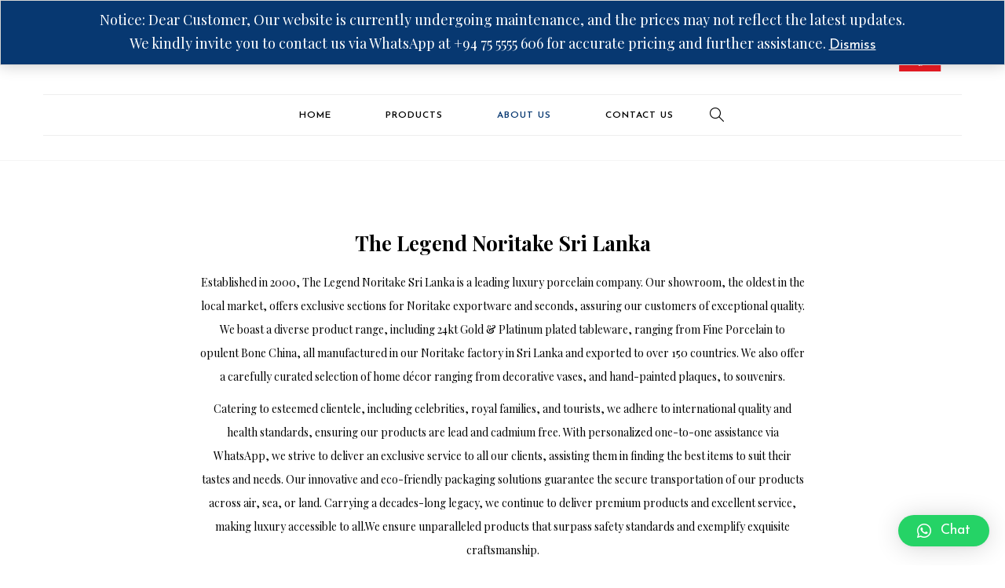

--- FILE ---
content_type: text/html; charset=UTF-8
request_url: https://noritakesrilanka.com/about/
body_size: 18305
content:
<!DOCTYPE html>
<html lang="en" class="no-js">
<head>
	<meta charset="UTF-8">
	<meta name="viewport" content="width=device-width">
	<link rel="profile" href="https://gmpg.org/xfn/11">
	<link rel="pingback" href="https://noritakesrilanka.com/xmlrpc.php">

					<script>document.documentElement.className = document.documentElement.className + ' yes-js js_active js'</script>
				<title>About &#8211; Noritake</title>
<meta name='robots' content='max-image-preview:large' />
<link rel='dns-prefetch' href='//fonts.googleapis.com' />
<link rel="alternate" type="application/rss+xml" title="Noritake &raquo; Feed" href="https://noritakesrilanka.com/feed/" />
<link rel="alternate" type="application/rss+xml" title="Noritake &raquo; Comments Feed" href="https://noritakesrilanka.com/comments/feed/" />
<script type="text/javascript">
window._wpemojiSettings = {"baseUrl":"https:\/\/s.w.org\/images\/core\/emoji\/14.0.0\/72x72\/","ext":".png","svgUrl":"https:\/\/s.w.org\/images\/core\/emoji\/14.0.0\/svg\/","svgExt":".svg","source":{"concatemoji":"https:\/\/noritakesrilanka.com\/wp-includes\/js\/wp-emoji-release.min.js?ver=6.3.7"}};
/*! This file is auto-generated */
!function(i,n){var o,s,e;function c(e){try{var t={supportTests:e,timestamp:(new Date).valueOf()};sessionStorage.setItem(o,JSON.stringify(t))}catch(e){}}function p(e,t,n){e.clearRect(0,0,e.canvas.width,e.canvas.height),e.fillText(t,0,0);var t=new Uint32Array(e.getImageData(0,0,e.canvas.width,e.canvas.height).data),r=(e.clearRect(0,0,e.canvas.width,e.canvas.height),e.fillText(n,0,0),new Uint32Array(e.getImageData(0,0,e.canvas.width,e.canvas.height).data));return t.every(function(e,t){return e===r[t]})}function u(e,t,n){switch(t){case"flag":return n(e,"\ud83c\udff3\ufe0f\u200d\u26a7\ufe0f","\ud83c\udff3\ufe0f\u200b\u26a7\ufe0f")?!1:!n(e,"\ud83c\uddfa\ud83c\uddf3","\ud83c\uddfa\u200b\ud83c\uddf3")&&!n(e,"\ud83c\udff4\udb40\udc67\udb40\udc62\udb40\udc65\udb40\udc6e\udb40\udc67\udb40\udc7f","\ud83c\udff4\u200b\udb40\udc67\u200b\udb40\udc62\u200b\udb40\udc65\u200b\udb40\udc6e\u200b\udb40\udc67\u200b\udb40\udc7f");case"emoji":return!n(e,"\ud83e\udef1\ud83c\udffb\u200d\ud83e\udef2\ud83c\udfff","\ud83e\udef1\ud83c\udffb\u200b\ud83e\udef2\ud83c\udfff")}return!1}function f(e,t,n){var r="undefined"!=typeof WorkerGlobalScope&&self instanceof WorkerGlobalScope?new OffscreenCanvas(300,150):i.createElement("canvas"),a=r.getContext("2d",{willReadFrequently:!0}),o=(a.textBaseline="top",a.font="600 32px Arial",{});return e.forEach(function(e){o[e]=t(a,e,n)}),o}function t(e){var t=i.createElement("script");t.src=e,t.defer=!0,i.head.appendChild(t)}"undefined"!=typeof Promise&&(o="wpEmojiSettingsSupports",s=["flag","emoji"],n.supports={everything:!0,everythingExceptFlag:!0},e=new Promise(function(e){i.addEventListener("DOMContentLoaded",e,{once:!0})}),new Promise(function(t){var n=function(){try{var e=JSON.parse(sessionStorage.getItem(o));if("object"==typeof e&&"number"==typeof e.timestamp&&(new Date).valueOf()<e.timestamp+604800&&"object"==typeof e.supportTests)return e.supportTests}catch(e){}return null}();if(!n){if("undefined"!=typeof Worker&&"undefined"!=typeof OffscreenCanvas&&"undefined"!=typeof URL&&URL.createObjectURL&&"undefined"!=typeof Blob)try{var e="postMessage("+f.toString()+"("+[JSON.stringify(s),u.toString(),p.toString()].join(",")+"));",r=new Blob([e],{type:"text/javascript"}),a=new Worker(URL.createObjectURL(r),{name:"wpTestEmojiSupports"});return void(a.onmessage=function(e){c(n=e.data),a.terminate(),t(n)})}catch(e){}c(n=f(s,u,p))}t(n)}).then(function(e){for(var t in e)n.supports[t]=e[t],n.supports.everything=n.supports.everything&&n.supports[t],"flag"!==t&&(n.supports.everythingExceptFlag=n.supports.everythingExceptFlag&&n.supports[t]);n.supports.everythingExceptFlag=n.supports.everythingExceptFlag&&!n.supports.flag,n.DOMReady=!1,n.readyCallback=function(){n.DOMReady=!0}}).then(function(){return e}).then(function(){var e;n.supports.everything||(n.readyCallback(),(e=n.source||{}).concatemoji?t(e.concatemoji):e.wpemoji&&e.twemoji&&(t(e.twemoji),t(e.wpemoji)))}))}((window,document),window._wpemojiSettings);
</script>
<style type="text/css">
img.wp-smiley,
img.emoji {
	display: inline !important;
	border: none !important;
	box-shadow: none !important;
	height: 1em !important;
	width: 1em !important;
	margin: 0 0.07em !important;
	vertical-align: -0.1em !important;
	background: none !important;
	padding: 0 !important;
}
</style>
	<link rel='stylesheet' id='sbi_styles-css' href='https://noritakesrilanka.com/wp-content/plugins/instagram-feed/css/sbi-styles.min.css?ver=6.2.4' type='text/css' media='all' />
<link rel='stylesheet' id='wp-block-library-css' href='https://noritakesrilanka.com/wp-includes/css/dist/block-library/style.min.css?ver=6.3.7' type='text/css' media='all' />
<link rel='stylesheet' id='jquery-selectBox-css' href='https://noritakesrilanka.com/wp-content/plugins/yith-woocommerce-wishlist/assets/css/jquery.selectBox.css?ver=1.2.0' type='text/css' media='all' />
<link rel='stylesheet' id='yith-wcwl-font-awesome-css' href='https://noritakesrilanka.com/wp-content/plugins/yith-woocommerce-wishlist/assets/css/font-awesome.css?ver=4.7.0' type='text/css' media='all' />
<link rel='stylesheet' id='woocommerce_prettyPhoto_css-css' href='//noritakesrilanka.com/wp-content/plugins/woocommerce/assets/css/prettyPhoto.css?ver=3.1.6' type='text/css' media='all' />
<link rel='stylesheet' id='yith-wcwl-main-css' href='https://noritakesrilanka.com/wp-content/plugins/yith-woocommerce-wishlist/assets/css/style.css?ver=3.26.0' type='text/css' media='all' />
<style id='classic-theme-styles-inline-css' type='text/css'>
/*! This file is auto-generated */
.wp-block-button__link{color:#fff;background-color:#32373c;border-radius:9999px;box-shadow:none;text-decoration:none;padding:calc(.667em + 2px) calc(1.333em + 2px);font-size:1.125em}.wp-block-file__button{background:#32373c;color:#fff;text-decoration:none}
</style>
<style id='global-styles-inline-css' type='text/css'>
body{--wp--preset--color--black: #000000;--wp--preset--color--cyan-bluish-gray: #abb8c3;--wp--preset--color--white: #ffffff;--wp--preset--color--pale-pink: #f78da7;--wp--preset--color--vivid-red: #cf2e2e;--wp--preset--color--luminous-vivid-orange: #ff6900;--wp--preset--color--luminous-vivid-amber: #fcb900;--wp--preset--color--light-green-cyan: #7bdcb5;--wp--preset--color--vivid-green-cyan: #00d084;--wp--preset--color--pale-cyan-blue: #8ed1fc;--wp--preset--color--vivid-cyan-blue: #0693e3;--wp--preset--color--vivid-purple: #9b51e0;--wp--preset--gradient--vivid-cyan-blue-to-vivid-purple: linear-gradient(135deg,rgba(6,147,227,1) 0%,rgb(155,81,224) 100%);--wp--preset--gradient--light-green-cyan-to-vivid-green-cyan: linear-gradient(135deg,rgb(122,220,180) 0%,rgb(0,208,130) 100%);--wp--preset--gradient--luminous-vivid-amber-to-luminous-vivid-orange: linear-gradient(135deg,rgba(252,185,0,1) 0%,rgba(255,105,0,1) 100%);--wp--preset--gradient--luminous-vivid-orange-to-vivid-red: linear-gradient(135deg,rgba(255,105,0,1) 0%,rgb(207,46,46) 100%);--wp--preset--gradient--very-light-gray-to-cyan-bluish-gray: linear-gradient(135deg,rgb(238,238,238) 0%,rgb(169,184,195) 100%);--wp--preset--gradient--cool-to-warm-spectrum: linear-gradient(135deg,rgb(74,234,220) 0%,rgb(151,120,209) 20%,rgb(207,42,186) 40%,rgb(238,44,130) 60%,rgb(251,105,98) 80%,rgb(254,248,76) 100%);--wp--preset--gradient--blush-light-purple: linear-gradient(135deg,rgb(255,206,236) 0%,rgb(152,150,240) 100%);--wp--preset--gradient--blush-bordeaux: linear-gradient(135deg,rgb(254,205,165) 0%,rgb(254,45,45) 50%,rgb(107,0,62) 100%);--wp--preset--gradient--luminous-dusk: linear-gradient(135deg,rgb(255,203,112) 0%,rgb(199,81,192) 50%,rgb(65,88,208) 100%);--wp--preset--gradient--pale-ocean: linear-gradient(135deg,rgb(255,245,203) 0%,rgb(182,227,212) 50%,rgb(51,167,181) 100%);--wp--preset--gradient--electric-grass: linear-gradient(135deg,rgb(202,248,128) 0%,rgb(113,206,126) 100%);--wp--preset--gradient--midnight: linear-gradient(135deg,rgb(2,3,129) 0%,rgb(40,116,252) 100%);--wp--preset--font-size--small: 13px;--wp--preset--font-size--medium: 20px;--wp--preset--font-size--large: 36px;--wp--preset--font-size--x-large: 42px;--wp--preset--spacing--20: 0.44rem;--wp--preset--spacing--30: 0.67rem;--wp--preset--spacing--40: 1rem;--wp--preset--spacing--50: 1.5rem;--wp--preset--spacing--60: 2.25rem;--wp--preset--spacing--70: 3.38rem;--wp--preset--spacing--80: 5.06rem;--wp--preset--shadow--natural: 6px 6px 9px rgba(0, 0, 0, 0.2);--wp--preset--shadow--deep: 12px 12px 50px rgba(0, 0, 0, 0.4);--wp--preset--shadow--sharp: 6px 6px 0px rgba(0, 0, 0, 0.2);--wp--preset--shadow--outlined: 6px 6px 0px -3px rgba(255, 255, 255, 1), 6px 6px rgba(0, 0, 0, 1);--wp--preset--shadow--crisp: 6px 6px 0px rgba(0, 0, 0, 1);}:where(.is-layout-flex){gap: 0.5em;}:where(.is-layout-grid){gap: 0.5em;}body .is-layout-flow > .alignleft{float: left;margin-inline-start: 0;margin-inline-end: 2em;}body .is-layout-flow > .alignright{float: right;margin-inline-start: 2em;margin-inline-end: 0;}body .is-layout-flow > .aligncenter{margin-left: auto !important;margin-right: auto !important;}body .is-layout-constrained > .alignleft{float: left;margin-inline-start: 0;margin-inline-end: 2em;}body .is-layout-constrained > .alignright{float: right;margin-inline-start: 2em;margin-inline-end: 0;}body .is-layout-constrained > .aligncenter{margin-left: auto !important;margin-right: auto !important;}body .is-layout-constrained > :where(:not(.alignleft):not(.alignright):not(.alignfull)){max-width: var(--wp--style--global--content-size);margin-left: auto !important;margin-right: auto !important;}body .is-layout-constrained > .alignwide{max-width: var(--wp--style--global--wide-size);}body .is-layout-flex{display: flex;}body .is-layout-flex{flex-wrap: wrap;align-items: center;}body .is-layout-flex > *{margin: 0;}body .is-layout-grid{display: grid;}body .is-layout-grid > *{margin: 0;}:where(.wp-block-columns.is-layout-flex){gap: 2em;}:where(.wp-block-columns.is-layout-grid){gap: 2em;}:where(.wp-block-post-template.is-layout-flex){gap: 1.25em;}:where(.wp-block-post-template.is-layout-grid){gap: 1.25em;}.has-black-color{color: var(--wp--preset--color--black) !important;}.has-cyan-bluish-gray-color{color: var(--wp--preset--color--cyan-bluish-gray) !important;}.has-white-color{color: var(--wp--preset--color--white) !important;}.has-pale-pink-color{color: var(--wp--preset--color--pale-pink) !important;}.has-vivid-red-color{color: var(--wp--preset--color--vivid-red) !important;}.has-luminous-vivid-orange-color{color: var(--wp--preset--color--luminous-vivid-orange) !important;}.has-luminous-vivid-amber-color{color: var(--wp--preset--color--luminous-vivid-amber) !important;}.has-light-green-cyan-color{color: var(--wp--preset--color--light-green-cyan) !important;}.has-vivid-green-cyan-color{color: var(--wp--preset--color--vivid-green-cyan) !important;}.has-pale-cyan-blue-color{color: var(--wp--preset--color--pale-cyan-blue) !important;}.has-vivid-cyan-blue-color{color: var(--wp--preset--color--vivid-cyan-blue) !important;}.has-vivid-purple-color{color: var(--wp--preset--color--vivid-purple) !important;}.has-black-background-color{background-color: var(--wp--preset--color--black) !important;}.has-cyan-bluish-gray-background-color{background-color: var(--wp--preset--color--cyan-bluish-gray) !important;}.has-white-background-color{background-color: var(--wp--preset--color--white) !important;}.has-pale-pink-background-color{background-color: var(--wp--preset--color--pale-pink) !important;}.has-vivid-red-background-color{background-color: var(--wp--preset--color--vivid-red) !important;}.has-luminous-vivid-orange-background-color{background-color: var(--wp--preset--color--luminous-vivid-orange) !important;}.has-luminous-vivid-amber-background-color{background-color: var(--wp--preset--color--luminous-vivid-amber) !important;}.has-light-green-cyan-background-color{background-color: var(--wp--preset--color--light-green-cyan) !important;}.has-vivid-green-cyan-background-color{background-color: var(--wp--preset--color--vivid-green-cyan) !important;}.has-pale-cyan-blue-background-color{background-color: var(--wp--preset--color--pale-cyan-blue) !important;}.has-vivid-cyan-blue-background-color{background-color: var(--wp--preset--color--vivid-cyan-blue) !important;}.has-vivid-purple-background-color{background-color: var(--wp--preset--color--vivid-purple) !important;}.has-black-border-color{border-color: var(--wp--preset--color--black) !important;}.has-cyan-bluish-gray-border-color{border-color: var(--wp--preset--color--cyan-bluish-gray) !important;}.has-white-border-color{border-color: var(--wp--preset--color--white) !important;}.has-pale-pink-border-color{border-color: var(--wp--preset--color--pale-pink) !important;}.has-vivid-red-border-color{border-color: var(--wp--preset--color--vivid-red) !important;}.has-luminous-vivid-orange-border-color{border-color: var(--wp--preset--color--luminous-vivid-orange) !important;}.has-luminous-vivid-amber-border-color{border-color: var(--wp--preset--color--luminous-vivid-amber) !important;}.has-light-green-cyan-border-color{border-color: var(--wp--preset--color--light-green-cyan) !important;}.has-vivid-green-cyan-border-color{border-color: var(--wp--preset--color--vivid-green-cyan) !important;}.has-pale-cyan-blue-border-color{border-color: var(--wp--preset--color--pale-cyan-blue) !important;}.has-vivid-cyan-blue-border-color{border-color: var(--wp--preset--color--vivid-cyan-blue) !important;}.has-vivid-purple-border-color{border-color: var(--wp--preset--color--vivid-purple) !important;}.has-vivid-cyan-blue-to-vivid-purple-gradient-background{background: var(--wp--preset--gradient--vivid-cyan-blue-to-vivid-purple) !important;}.has-light-green-cyan-to-vivid-green-cyan-gradient-background{background: var(--wp--preset--gradient--light-green-cyan-to-vivid-green-cyan) !important;}.has-luminous-vivid-amber-to-luminous-vivid-orange-gradient-background{background: var(--wp--preset--gradient--luminous-vivid-amber-to-luminous-vivid-orange) !important;}.has-luminous-vivid-orange-to-vivid-red-gradient-background{background: var(--wp--preset--gradient--luminous-vivid-orange-to-vivid-red) !important;}.has-very-light-gray-to-cyan-bluish-gray-gradient-background{background: var(--wp--preset--gradient--very-light-gray-to-cyan-bluish-gray) !important;}.has-cool-to-warm-spectrum-gradient-background{background: var(--wp--preset--gradient--cool-to-warm-spectrum) !important;}.has-blush-light-purple-gradient-background{background: var(--wp--preset--gradient--blush-light-purple) !important;}.has-blush-bordeaux-gradient-background{background: var(--wp--preset--gradient--blush-bordeaux) !important;}.has-luminous-dusk-gradient-background{background: var(--wp--preset--gradient--luminous-dusk) !important;}.has-pale-ocean-gradient-background{background: var(--wp--preset--gradient--pale-ocean) !important;}.has-electric-grass-gradient-background{background: var(--wp--preset--gradient--electric-grass) !important;}.has-midnight-gradient-background{background: var(--wp--preset--gradient--midnight) !important;}.has-small-font-size{font-size: var(--wp--preset--font-size--small) !important;}.has-medium-font-size{font-size: var(--wp--preset--font-size--medium) !important;}.has-large-font-size{font-size: var(--wp--preset--font-size--large) !important;}.has-x-large-font-size{font-size: var(--wp--preset--font-size--x-large) !important;}
.wp-block-navigation a:where(:not(.wp-element-button)){color: inherit;}
:where(.wp-block-post-template.is-layout-flex){gap: 1.25em;}:where(.wp-block-post-template.is-layout-grid){gap: 1.25em;}
:where(.wp-block-columns.is-layout-flex){gap: 2em;}:where(.wp-block-columns.is-layout-grid){gap: 2em;}
.wp-block-pullquote{font-size: 1.5em;line-height: 1.6;}
</style>
<link rel='stylesheet' id='redux-extendify-styles-css' href='https://noritakesrilanka.com/wp-content/plugins/redux-framework/redux-core/assets/css/extendify-utilities.css?ver=4.4.8' type='text/css' media='all' />
<link rel='stylesheet' id='contact-form-7-css' href='https://noritakesrilanka.com/wp-content/plugins/contact-form-7/includes/css/styles.css?ver=5.8.1' type='text/css' media='all' />
<link rel='stylesheet' id='woocommerce-order-on-whatsapp-css' href='https://noritakesrilanka.com/wp-content/plugins/order-on-mobile-for-woocommerce/public/css/woocommerce-order-on-whatsapp-public.css?ver=2.2' type='text/css' media='all' />
<link rel='stylesheet' id='woocommerce-layout-css' href='https://noritakesrilanka.com/wp-content/plugins/woocommerce/assets/css/woocommerce-layout.css?ver=8.2.1' type='text/css' media='all' />
<link rel='stylesheet' id='woocommerce-smallscreen-css' href='https://noritakesrilanka.com/wp-content/plugins/woocommerce/assets/css/woocommerce-smallscreen.css?ver=8.2.1' type='text/css' media='only screen and (max-width: 768px)' />
<link rel='stylesheet' id='woocommerce-general-css' href='https://noritakesrilanka.com/wp-content/plugins/woocommerce/assets/css/woocommerce.css?ver=8.2.1' type='text/css' media='all' />
<style id='woocommerce-inline-inline-css' type='text/css'>
.woocommerce form .form-row .required { visibility: visible; }
</style>
<link rel='stylesheet' id='grw-public-main-css-css' href='https://noritakesrilanka.com/wp-content/plugins/widget-google-reviews/assets/css/public-main.css?ver=2.8' type='text/css' media='all' />
<link rel='stylesheet' id='woo-variation-swatches-css' href='https://noritakesrilanka.com/wp-content/plugins/woo-variation-swatches/assets/css/frontend.min.css?ver=1698143031' type='text/css' media='all' />
<style id='woo-variation-swatches-inline-css' type='text/css'>
:root {
--wvs-tick:url("data:image/svg+xml;utf8,%3Csvg filter='drop-shadow(0px 0px 2px rgb(0 0 0 / .8))' xmlns='http://www.w3.org/2000/svg'  viewBox='0 0 30 30'%3E%3Cpath fill='none' stroke='%23ffffff' stroke-linecap='round' stroke-linejoin='round' stroke-width='4' d='M4 16L11 23 27 7'/%3E%3C/svg%3E");

--wvs-cross:url("data:image/svg+xml;utf8,%3Csvg filter='drop-shadow(0px 0px 5px rgb(255 255 255 / .6))' xmlns='http://www.w3.org/2000/svg' width='72px' height='72px' viewBox='0 0 24 24'%3E%3Cpath fill='none' stroke='%23ff0000' stroke-linecap='round' stroke-width='0.6' d='M5 5L19 19M19 5L5 19'/%3E%3C/svg%3E");
--wvs-single-product-item-width:30px;
--wvs-single-product-item-height:30px;
--wvs-single-product-item-font-size:16px}
</style>
<link rel='stylesheet' id='yith-wcbr-css' href='https://noritakesrilanka.com/wp-content/plugins/yith-woocommerce-brands-add-on/assets/css/yith-wcbr.css?ver=2.17.0' type='text/css' media='all' />
<link rel='stylesheet' id='jquery-colorbox-css' href='https://noritakesrilanka.com/wp-content/plugins/yith-woocommerce-compare/assets/css/colorbox.css?ver=1.4.21' type='text/css' media='all' />
<link rel='stylesheet' id='yith-quick-view-css' href='https://noritakesrilanka.com/wp-content/plugins/yith-woocommerce-quick-view/assets/css/yith-quick-view.css?ver=1.32.0' type='text/css' media='all' />
<style id='yith-quick-view-inline-css' type='text/css'>

				#yith-quick-view-modal .yith-wcqv-main{background:#ffffff;}
				#yith-quick-view-close{color:#cdcdcd;}
				#yith-quick-view-close:hover{color:#ff0000;}
</style>
<link rel='stylesheet' id='puca-gutenberg-frontend-css' href='https://noritakesrilanka.com/wp-content/themes/noriake/css/gutenberg/gutenberg-frontend.css?ver=1.5' type='text/css' media='all' />
<link rel='stylesheet' id='puca-theme-fonts-css' href='https://fonts.googleapis.com/css?family=Playfair+Display:400,400i,700,700i,900,900i%7CJosefin+Sans:100,100i,300,300i,400,400i,600,600i,700,700i&#038;subset=latin%2Clatin-ext&#038;display=swap' type='text/css' media='all' />
<link rel='stylesheet' id='qlwapp-css' href='https://noritakesrilanka.com/wp-content/plugins/wp-whatsapp-chat/build/frontend/css/style.css?ver=7.1.7' type='text/css' media='all' />
<link rel='stylesheet' id='js_composer_front-css' href='https://noritakesrilanka.com/wp-content/plugins/js_composer/assets/css/js_composer.min.css?ver=6.13.0' type='text/css' media='all' />
<link rel='stylesheet' id='puca-woocommerce-css' href='https://noritakesrilanka.com/wp-content/themes/noriake/css/skins/fashion2/woocommerce.css?ver=1.5' type='text/css' media='all' />
<link rel='stylesheet' id='bootstrap-css' href='https://noritakesrilanka.com/wp-content/themes/noriake/css/bootstrap.css?ver=3.2.0' type='text/css' media='all' />
<link rel='stylesheet' id='puca-template-css' href='https://noritakesrilanka.com/wp-content/themes/noriake/css/skins/fashion2/template.css?ver=1.5' type='text/css' media='all' />
<style id='puca-template-inline-css' type='text/css'>
.vc_custom_1515059409297{border-top-width: 1px !important;border-bottom-width: 1px !important;padding-top: 18px !important;padding-bottom: 18px !important;background-color: #fcfcfc !important;border-top-color: #f5f5f5 !important;border-top-style: solid !important;border-bottom-color: #f5f5f5 !important;border-bottom-style: solid !important;}.vc_custom_1515119996350{padding-top: 37px !important;padding-bottom: 44px !important;}:root {--tb-theme-color: #073871;--tb-theme-color-hover: #052f60;--tb-theme-color-second: #000000;}:root {--tb-text-primary-font: Playfair Display, sans-serif;--tb-text-second-font: Josefin Sans, sans-serif;}/* Menu Link Color Active *//* Woocommerce Breadcrumbs */.site-header .logo img {max-width: 150px;}.site-header .logo img {padding-top: 0;padding-right: 0;padding-bottom: 0;padding-left: 0;}@media (max-width: 1024px) {/* Limit logo image height for tablets according to tablets header height */.logo-tablet a img {max-width: 100px;}.logo-tablet a img {padding-top: 0;padding-right: 0;padding-bottom: 0;padding-left: 0;}}@media (max-width: 768px) {/* Limit logo image height for mobile according to mobile header height */.mobile-logo a img {max-width: 120px;}.mobile-logo a img {padding-top: 0;padding-right: 0;padding-bottom: 0;padding-left: 0;}}/* Custom CSS */
</style>
<link rel='stylesheet' id='puca-style-css' href='https://noritakesrilanka.com/wp-content/themes/noriake/style.css?ver=1.5' type='text/css' media='all' />
<link rel='stylesheet' id='font-awesome-css' href='https://noritakesrilanka.com/wp-content/plugins/yith-woocommerce-brands-add-on/plugin-fw/assets/fonts/font-awesome/font-awesome.min.css?ver=4.7.0' type='text/css' media='all' />
<style id='font-awesome-inline-css' type='text/css'>
[data-font="FontAwesome"]:before {font-family: 'FontAwesome' !important;content: attr(data-icon) !important;speak: none !important;font-weight: normal !important;font-variant: normal !important;text-transform: none !important;line-height: 1 !important;font-style: normal !important;-webkit-font-smoothing: antialiased !important;-moz-osx-font-smoothing: grayscale !important;}
</style>
<link rel='stylesheet' id='font-tbay-css' href='https://noritakesrilanka.com/wp-content/themes/noriake/css/font-tbay-custom.css?ver=1.0.0' type='text/css' media='all' />
<link rel='stylesheet' id='simple-line-icons-css' href='https://noritakesrilanka.com/wp-content/themes/noriake/css/simple-line-icons.css?ver=2.4.0' type='text/css' media='all' />
<link rel='stylesheet' id='animate-css-css' href='https://noritakesrilanka.com/wp-content/themes/noriake/css/animate.css?ver=3.5.0' type='text/css' media='all' />
<link rel='stylesheet' id='jquery-treeview-css' href='https://noritakesrilanka.com/wp-content/themes/noriake/css/jquery.treeview.css?ver=1.0.0' type='text/css' media='all' />
<link rel='stylesheet' id='puca-child-style-css' href='https://noritakesrilanka.com/wp-content/themes/noriake-child/style.css?ver=100.0' type='text/css' media='all' />
<script type='text/javascript' src='https://noritakesrilanka.com/wp-includes/js/jquery/jquery.min.js?ver=3.7.0' id='jquery-core-js'></script>
<script type='text/javascript' src='https://noritakesrilanka.com/wp-includes/js/jquery/jquery-migrate.min.js?ver=3.4.1' id='jquery-migrate-js'></script>
<script type='text/javascript' id='woocommerce-order-on-whatsapp-js-extra'>
/* <![CDATA[ */
var ajax_object = {"ajaxurl":"https:\/\/noritakesrilanka.com\/wp-admin\/admin-ajax.php"};
/* ]]> */
</script>
<script type='text/javascript' src='https://noritakesrilanka.com/wp-content/plugins/order-on-mobile-for-woocommerce/public/js/woocommerce-order-on-whatsapp-public.js?ver=2.2' id='woocommerce-order-on-whatsapp-js'></script>
<script type='text/javascript' src='https://noritakesrilanka.com/wp-content/plugins/woocommerce/assets/js/jquery-blockui/jquery.blockUI.min.js?ver=2.7.0-wc.8.2.1' id='jquery-blockui-js'></script>
<script type='text/javascript' id='wc-add-to-cart-js-extra'>
/* <![CDATA[ */
var wc_add_to_cart_params = {"ajax_url":"\/wp-admin\/admin-ajax.php","wc_ajax_url":"\/?wc-ajax=%%endpoint%%","i18n_view_cart":"View cart","cart_url":"https:\/\/noritakesrilanka.com\/cart\/","is_cart":"","cart_redirect_after_add":"no"};
/* ]]> */
</script>
<script type='text/javascript' src='https://noritakesrilanka.com/wp-content/plugins/woocommerce/assets/js/frontend/add-to-cart.min.js?ver=8.2.1' id='wc-add-to-cart-js'></script>
<script type='text/javascript' src='https://noritakesrilanka.com/wp-content/plugins/js_composer/assets/js/vendors/woocommerce-add-to-cart.js?ver=6.13.0' id='vc_woocommerce-add-to-cart-js-js'></script>
<script type='text/javascript' defer="defer" src='https://noritakesrilanka.com/wp-content/plugins/widget-google-reviews/assets/js/public-main.js?ver=2.8' id='grw-public-main-js-js'></script>
<link rel="https://api.w.org/" href="https://noritakesrilanka.com/wp-json/" /><link rel="alternate" type="application/json" href="https://noritakesrilanka.com/wp-json/wp/v2/pages/531" /><link rel="EditURI" type="application/rsd+xml" title="RSD" href="https://noritakesrilanka.com/xmlrpc.php?rsd" />

<link rel="canonical" href="https://noritakesrilanka.com/about/" />
<link rel='shortlink' href='https://noritakesrilanka.com/?p=531' />
<link rel="alternate" type="application/json+oembed" href="https://noritakesrilanka.com/wp-json/oembed/1.0/embed?url=https%3A%2F%2Fnoritakesrilanka.com%2Fabout%2F" />
<link rel="alternate" type="text/xml+oembed" href="https://noritakesrilanka.com/wp-json/oembed/1.0/embed?url=https%3A%2F%2Fnoritakesrilanka.com%2Fabout%2F&#038;format=xml" />
<meta name="generator" content="Redux 4.4.8" /><!-- Google tag (gtag.js) -->
<script async src="https://www.googletagmanager.com/gtag/js?id=G-WTXS9476WL"></script>
<script>
  window.dataLayer = window.dataLayer || [];
  function gtag(){dataLayer.push(arguments);}
  gtag('js', new Date());

  gtag('config', 'G-WTXS9476WL');
</script>	<noscript><style>.woocommerce-product-gallery{ opacity: 1 !important; }</style></noscript>
	<meta name="generator" content="Powered by WPBakery Page Builder - drag and drop page builder for WordPress."/>
<meta name="generator" content="Powered by Slider Revolution 6.6.13 - responsive, Mobile-Friendly Slider Plugin for WordPress with comfortable drag and drop interface." />
<link rel="icon" href="https://noritakesrilanka.com/wp-content/uploads/2023/08/cropped-noritake_favicon-32x32.png" sizes="32x32" />
<link rel="icon" href="https://noritakesrilanka.com/wp-content/uploads/2023/08/cropped-noritake_favicon-192x192.png" sizes="192x192" />
<link rel="apple-touch-icon" href="https://noritakesrilanka.com/wp-content/uploads/2023/08/cropped-noritake_favicon-180x180.png" />
<meta name="msapplication-TileImage" content="https://noritakesrilanka.com/wp-content/uploads/2023/08/cropped-noritake_favicon-270x270.png" />
<script>function setREVStartSize(e){
			//window.requestAnimationFrame(function() {
				window.RSIW = window.RSIW===undefined ? window.innerWidth : window.RSIW;
				window.RSIH = window.RSIH===undefined ? window.innerHeight : window.RSIH;
				try {
					var pw = document.getElementById(e.c).parentNode.offsetWidth,
						newh;
					pw = pw===0 || isNaN(pw) || (e.l=="fullwidth" || e.layout=="fullwidth") ? window.RSIW : pw;
					e.tabw = e.tabw===undefined ? 0 : parseInt(e.tabw);
					e.thumbw = e.thumbw===undefined ? 0 : parseInt(e.thumbw);
					e.tabh = e.tabh===undefined ? 0 : parseInt(e.tabh);
					e.thumbh = e.thumbh===undefined ? 0 : parseInt(e.thumbh);
					e.tabhide = e.tabhide===undefined ? 0 : parseInt(e.tabhide);
					e.thumbhide = e.thumbhide===undefined ? 0 : parseInt(e.thumbhide);
					e.mh = e.mh===undefined || e.mh=="" || e.mh==="auto" ? 0 : parseInt(e.mh,0);
					if(e.layout==="fullscreen" || e.l==="fullscreen")
						newh = Math.max(e.mh,window.RSIH);
					else{
						e.gw = Array.isArray(e.gw) ? e.gw : [e.gw];
						for (var i in e.rl) if (e.gw[i]===undefined || e.gw[i]===0) e.gw[i] = e.gw[i-1];
						e.gh = e.el===undefined || e.el==="" || (Array.isArray(e.el) && e.el.length==0)? e.gh : e.el;
						e.gh = Array.isArray(e.gh) ? e.gh : [e.gh];
						for (var i in e.rl) if (e.gh[i]===undefined || e.gh[i]===0) e.gh[i] = e.gh[i-1];
											
						var nl = new Array(e.rl.length),
							ix = 0,
							sl;
						e.tabw = e.tabhide>=pw ? 0 : e.tabw;
						e.thumbw = e.thumbhide>=pw ? 0 : e.thumbw;
						e.tabh = e.tabhide>=pw ? 0 : e.tabh;
						e.thumbh = e.thumbhide>=pw ? 0 : e.thumbh;
						for (var i in e.rl) nl[i] = e.rl[i]<window.RSIW ? 0 : e.rl[i];
						sl = nl[0];
						for (var i in nl) if (sl>nl[i] && nl[i]>0) { sl = nl[i]; ix=i;}
						var m = pw>(e.gw[ix]+e.tabw+e.thumbw) ? 1 : (pw-(e.tabw+e.thumbw)) / (e.gw[ix]);
						newh =  (e.gh[ix] * m) + (e.tabh + e.thumbh);
					}
					var el = document.getElementById(e.c);
					if (el!==null && el) el.style.height = newh+"px";
					el = document.getElementById(e.c+"_wrapper");
					if (el!==null && el) {
						el.style.height = newh+"px";
						el.style.display = "block";
					}
				} catch(e){
					console.log("Failure at Presize of Slider:" + e)
				}
			//});
		  };</script>
		<style type="text/css" id="wp-custom-css">
			/*.site-header .logo img {
    max-width: 50px;
}*/

@media (max-width: 768px) {
.mobile-logo a img {
	margin-left: -25px;
}}		</style>
					<style>
				:root {
				--qlwapp-scheme-font-family:inherit;--qlwapp-scheme-font-size:18px;--qlwapp-scheme-icon-size:60px;--qlwapp-scheme-icon-font-size:24px;--qlwapp-button-animation-name:none;				}
			</style>
			<style type="text/css" data-type="vc_shortcodes-custom-css">.vc_custom_1688386152332{margin-top: 60px !important;margin-bottom: 30px !important;}.vc_custom_1509767769181{padding-top: 80px !important;padding-bottom: 80px !important;background-color: #fcfcfc !important;}.vc_custom_1691396855214{background-color: #f4f9fc !important;}.vc_custom_1698131167017{padding-bottom: 30px !important;}.vc_custom_1519281685789{padding-top: 47px !important;}</style><noscript><style> .wpb_animate_when_almost_visible { opacity: 1; }</style></noscript></head>
<body class="page-template-default page page-id-531 theme-noriake woocommerce-demo-store woocommerce-no-js woo-variation-swatches wvs-behavior-blur wvs-theme-noriake-child wvs-show-label wvs-tooltip tbay-body-loader skin-fashion2 about v2  ajax_cart_right tbay-body-mobile-product-one tbay-body-woocommerce-catalog-mod tbay-show-cart-mobile wpb-js-composer js-comp-ver-6.13.0 vc_responsive header-mobile-center">
					<div class="tbay-page-loader loader-img">
											   		<img class="tbay-page-loader-img" alt="" src="https://noritakesrilanka.com/wp-content/uploads/2023/08/noritake_sri_lanka_logo-preloader-optimized.svg">
											</div>
	    			<div id="wrapper-container" class="wrapper-container v2">


	 
	  

	  

<div id="tbay-mobile-smartmenu" data-themes="theme-light" data-enablesocial="1" data-socialjsons="[{'icon':'fa fa-facebook','url':'https:\/\/www.facebook.com'},{'icon':'fa fa-instagram','url':'https:\/\/www.instagram.com'},{'icon':'fa fa-twitter','url':'https:\/\/twitter.com'},{'icon':'fa fa-youtube','url':'https:\/\/www.youtube.com'}]" data-enableeffects="1" data-effectspanels="no-effect" data-effectslistitems="fx-listitems-fade" data-counters="0" data-title="Menu" data-enablesearch="1" data-textsearch="Search in menu..." data-searchnoresults="No results found." data-searchsplash="What are you looking for? &lt;/br&gt; Start typing to search the menu." class="tbay-mmenu hidden-lg hidden-md v2"> 
    <div class="tbay-offcanvas-body">

        <nav id="tbay-mobile-menu-navbar" class="menu navbar navbar-offcanvas navbar-static">
            <div id="main-mobile-menu-mmenu" class="menu-primary-nav-container"><ul id="main-mobile-menu-mmenu-wrapper" class="menu" data-id="primary-nav"><li id="menu-item-7222" class=" menu-item menu-item-type-post_type menu-item-object-page menu-item-home  menu-item-7222"><a href="https://noritakesrilanka.com/">Home</a></li>
<li id="menu-item-8430" class=" menu-item menu-item-type-custom menu-item-object-custom menu-item-has-children  menu-item-8430"><a href="#">Products</a>
<ul class="sub-menu">
	<li id="menu-item-7223" class=" menu-item menu-item-type-custom menu-item-object-custom  menu-item-7223"><a href="https://noritakesrilanka.com/product-category/bone-china/">Bone China</a></li>
	<li id="menu-item-7224" class=" menu-item menu-item-type-custom menu-item-object-custom  menu-item-7224"><a href="https://noritakesrilanka.com/product-category/fine-porcelain/">Fine Porcelain</a></li>
	<li id="menu-item-11188" class=" menu-item menu-item-type-custom menu-item-object-custom  menu-item-11188"><a href="https://noritakesrilanka.com/jeurina/">Jeurina</a></li>
</ul>
</li>
<li id="menu-item-8256" class=" menu-item menu-item-type-post_type menu-item-object-page current-menu-item page_item page-item-531 current_page_item active menu-item-8256"><a href="https://noritakesrilanka.com/about/">About Us</a></li>
<li id="menu-item-8235" class=" menu-item menu-item-type-post_type menu-item-object-page  menu-item-8235"><a href="https://noritakesrilanka.com/contact-us/">Contact Us</a></li>
</ul></div>        </nav>


    </div>
</div>


	<div class="topbar-device-mobile visible-xxs clearfix">
				<div class="active-mobile">
            <a href="#tbay-mobile-menu-navbar" class="btn btn-sm btn-danger"><i class="icon-menu icons"></i></a><a href="#page" class="btn btn-sm btn-danger"><i class="icon-close icons"></i></a>		</div> 
		<div class="mobile-logo">
							<a href="https://noritakesrilanka.com/">
					<img class="logo-mobile-img" src="https://noritakesrilanka.com/wp-content/uploads/2023/06/noritake_sri_lanka_logo.svg" alt="Noritake">
				</a>
			 
		</div>
		
				
		

	
</div>
	
	<div class="topbar-mobile  hidden-lg hidden-md  hidden-xxs clearfix">
	<div class="logo-mobile-theme logo-tablet col-xs-6 text-left">
                            <a href="https://noritakesrilanka.com/"> 
                <img class="logo-mobile-img" src="https://noritakesrilanka.com/wp-content/uploads/2023/06/noritake_sri_lanka_logo.svg" alt="Noritake">
            </a>
        	</div>
     <div class="topbar-mobile-right col-xs-6 text-right">
        <div class="active-mobile">
            <a href="#tbay-mobile-menu-navbar" class="btn btn-sm btn-danger"><i class="icon-menu icons"></i></a><a href="#page" class="btn btn-sm btn-danger"><i class="icon-close icons"></i></a>        </div>
        <div class="topbar-inner text-left">
            <div class="search-popup search-device-mobile">
                <span class="show-search"><i class="sim-icon icon-magnifier"></i></span>
                	     
	<div class="search-mobile-close" data-id="#search-mobile-close-YRb8i" id="search-mobile-close-YRb8i"></div>

	<div class="tbay-search-form tbay-search-ajax">
		<form action="https://noritakesrilanka.com/" method="get" id="form-search-YRb8i" data-appendto=".result-search-YRb8i">
			<div class="form-group">
				<div class="input-group">
										  	<div class="button-group input-group-addon">
							<button type="submit" class="button-search btn btn-sm"><i class="icon-magnifier"></i></button>
						</div>
				  		<input type="text" placeholder="I&rsquo;m searching for..." name="s" required oninvalid="this.setCustomValidity('Enter at least 2 characters')" data-style="style1" oninput="setCustomValidity('')" class="tbay-search form-control input-sm"/>
						<div class="tbay-preloader"></div>
						  
						<div class="tbay-search-close"></div>
						<div class="tbay-search-result result-search-YRb8i"></div>
											<input type="hidden" name="post_type" value="product" class="post_type" />
									</div>
				
			</div>
		</form>
	</div>

            </div>
            
            <div class="setting-popup">

                <div class="dropdown">
                    <button class="account-button btn btn-sm btn-primary btn-outline dropdown-toggle" type="button" data-toggle="dropdown"><i class="sim-icon icon-user"></i></button>
                    <div class="account-menu">
                                                                                                </div>
                </div>

            </div>

            
        </div>
    </div>       
</div>

	<header id="tbay-header" class="site-header header-v2 hidden-sm hidden-xs main-sticky-header">
	<div id="tbay-topbar" class="tbay-topbar hidden-sm hidden-xs">
        <div class="container">
	
            <div class="topbar-inner clearfix">
                <div class="row">

											<div class="col-md-4 top-contact">
							<aside id="custom_html-1" class="widget_text widget widget_custom_html"><div class="textwidget custom-html-widget"><div class="content"><i class="icon-call-out icons"></i><span>Hotline: +94 75 5555 606</span></div></div></aside>						</div>
					
                	<div class="logo-in-theme col-md-4 text-center">

                        
    <div class="logo">
        <a href="https://noritakesrilanka.com/">
            <img class="header-logo-img" src="https://noritakesrilanka.com/wp-content/uploads/2023/06/noritake_sri_lanka_logo.svg" alt="Noritake">
        </a>
    </div>
 
                    </div>

	                <div class="header-right col-md-4 hidden-sm hidden-xs">
					
					 <a href="#" target="_blank" rel="noopener"> <img style="padding-right: 2%; height: 75px; margin-top: -5%;" src="https://noritakesrilanka.com/wp-content/uploads/2023/06/the-legend-logo-noritake-4-site-optimized.svg" width="100" alt="The Legend" /> </a>
						
						 
						
					</div> 

				</div>
				
            </div>
        </div> 
    </div>
	
	<div class="header-main clearfix">
        <div class="container">
            <div class="header-inner clearfix">
					
					<!-- Main menu -->
					<div class="tbay-mainmenu">
						<nav data-duration="400" class="menu hidden-xs hidden-sm tbay-megamenu slide animate navbar no-black">
<div class="collapse navbar-collapse"><ul id="primary-menu" class="nav navbar-nav megamenu" data-id="primary-nav"><li class="menu-item menu-item-type-post_type menu-item-object-page menu-item-home menu-item-7222 level-0 aligned-left"><a href="https://noritakesrilanka.com/">Home</a></li>
<li class="menu-item menu-item-type-custom menu-item-object-custom menu-item-has-children dropdown menu-item-8430 level-0 aligned-left"><a href="#">Products <b class="caret"></b></a>
<ul class="dropdown-menu">
	<li class="menu-item menu-item-type-custom menu-item-object-custom menu-item-7223 level-1 aligned-"><a href="https://noritakesrilanka.com/product-category/bone-china/">Bone China</a></li>
	<li class="menu-item menu-item-type-custom menu-item-object-custom menu-item-7224 level-1 aligned-"><a href="https://noritakesrilanka.com/product-category/fine-porcelain/">Fine Porcelain</a></li>
	<li class="menu-item menu-item-type-custom menu-item-object-custom menu-item-11188 level-1 aligned-"><a href="https://noritakesrilanka.com/jeurina/">Jeurina</a></li>
</ul>
</li>
<li class="menu-item menu-item-type-post_type menu-item-object-page current-menu-item page_item page-item-531 current_page_item active menu-item-8256 level-0 active  active  aligned-left"><a href="https://noritakesrilanka.com/about/">About Us</a></li>
<li class="menu-item menu-item-type-post_type menu-item-object-page menu-item-8235 level-0 aligned-left"><a href="https://noritakesrilanka.com/contact-us/">Contact Us</a></li>
</ul></div></nav>						<div id="search-form-horizontal-8rTae" class="search-horizontal">
	<button type="button" class="btn-search-totop">
	  <i class="icon-magnifier"></i>
	</button>
</div>
	                </div>
				
            </div>
        </div>
        <div class="container container-search-horizontal">
			<div class="search-horizontal-wrapper">
			    <div class="search-horizontal-content">
				    		<div class="tbay-search-form tbay-search-ajax">
		<form action="https://noritakesrilanka.com/" method="get" id="form-search-isl42">
			<div class="form-group">
				<div class="input-group">
									  		<input data-style="style1 horizontal" type="text" placeholder="Search for product..." name="s" required oninvalid="this.setCustomValidity('Enter at least 2 characters')" oninput="setCustomValidity('')" class="tbay-search form-control input-sm"/>
						<div class="tbay-preloader"></div>
						<div class="button-group input-group-addon">
							<button type="submit" class="button-search btn btn-sm"><i class="icon-magnifier"></i></button>
						</div>
											<input type="hidden" name="post_type" value="product" class="post_type" />
									</div>
				
			</div>
		</form>
	</div>

				</div>
			</div>
        </div>
    </div>




</header>
	<div id="tbay-main-content">
<div class="tbay-wrapper-border"></div>
<section id="main-container" class="container inner">
		
				
		<div id="main-content" class="main-page clearfix">
			<div id="main" class="site-main">

				
				<section class="wpb-content-wrapper"><div class="vc_row wpb_row vc_row-fluid center vc_custom_1688386152332"><div class="center wpb_column vc_column_container vc_col-sm-2"><div class="vc_column-inner "><div class="wpb_wrapper"></div></div></div><div class="wpb_column vc_column_container vc_col-sm-8"><div class="vc_column-inner "><div class="wpb_wrapper">
<div class="widget widget-text-heading   title-about">
	        <h3 class="widget-title" >
                            <span>The Legend Noritake Sri Lanka</span>
                                </h3>
            </div>
	<div class="wpb_text_column wpb_content_element " >
		<div class="wpb_wrapper">
			<p>Established in 2000, The Legend Noritake Sri Lanka is a leading luxury porcelain company. Our showroom, the oldest in the local market, offers exclusive sections for Noritake exportware and seconds, assuring our customers of exceptional quality. We boast a diverse product range, including 24kt Gold &amp; Platinum plated tableware, ranging from Fine Porcelain to opulent Bone China, all manufactured in our Noritake factory in Sri Lanka and exported to over 150 countries. We also offer a carefully curated selection of home décor ranging from decorative vases, and hand-painted plaques, to souvenirs.</p>
<p>Catering to esteemed clientele, including celebrities, royal families, and tourists, we adhere to international quality and health standards, ensuring our products are lead and cadmium free. With personalized one-to-one assistance via WhatsApp, we strive to deliver an exclusive service to all our clients, assisting them in finding the best items to suit their tastes and needs. Our innovative and eco-friendly packaging solutions guarantee the secure transportation of our products across air, sea, or land. Carrying a decades-long legacy, we continue to deliver premium products and excellent service, making luxury accessible to all.We ensure unparalleled products that surpass safety standards and exemplify exquisite craftsmanship.</p>

		</div>
	</div>
</div></div></div><div class="wpb_column vc_column_container vc_col-sm-2"><div class="vc_column-inner "><div class="wpb_wrapper"></div></div></div></div><div data-vc-full-width="true" data-vc-full-width-init="false" class="vc_row wpb_row vc_row-fluid vc_custom_1509767769181 vc_row-has-fill"><div class="wpb_column vc_column_container vc_col-sm-12"><div class="vc_column-inner "><div class="wpb_wrapper">
<div class="widget widget-text-heading   vc_custom_1698131167017">
	        <h3 class="widget-title" >
                            <span>Our Values</span>
                                </h3>
            </div>	<div class="widget widget-features default">

        
	    <div class="widget-content feature-box-group" data-count="3"> 
			
								<div class="feature-box">
					<div class="inner">
																	        <div class="fbox-icon">
					        	<div class="icon-inner">
					            	<i class="icon- icon-badge"></i>
					            </div>
					        </div>
					    					    <div class="fbox-content">  
					        					        	<h3 class="ourservice-heading">QUALITY</h3>   
					        					                             
					        					            <p class="description">We ensure unparalleled products that surpass safety<br> standards and exemplify exquisite craftsmanship.</p>  
					        
					        					    </div>  
					</div>    
				</div>
			
								<div class="feature-box">
					<div class="inner">
																	        <div class="fbox-icon">
					        	<div class="icon-inner">
					            	<i class="icon- icon-globe-alt"></i>
					            </div>
					        </div>
					    					    <div class="fbox-content">  
					        					        	<h3 class="ourservice-heading">RESPONSIBILITY</h3>   
					        					                             
					        					            <p class="description">We take complete ownership of our customers' purchases, <br>ensuring their satisfaction and peace of mind.</p>  
					        
					        					    </div>  
					</div>    
				</div>
			
								<div class="feature-box">
					<div class="inner">
																	        <div class="fbox-icon">
					        	<div class="icon-inner">
					            	<i class="icon- icon-diamond"></i>
					            </div>
					        </div>
					    					    <div class="fbox-content">  
					        					        	<h3 class="ourservice-heading">INTEGRITY</h3>   
					        					                             
					        					            <p class="description">We earn trust with our responsible actions and genuine  <br>connections. We put customers first and value their business.</p>  
					        
					        					    </div>  
					</div>    
				</div>
					</div>
	</div>
	<div class="widget widget-features default">

        
	    <div class="widget-content feature-box-group" data-count="3"> 
			
								<div class="feature-box">
					<div class="inner">
																	        <div class="fbox-icon">
					        	<div class="icon-inner">
					            	<i class="icon- icon-people"></i>
					            </div>
					        </div>
					    					    <div class="fbox-content">  
					        					        	<h3 class="ourservice-heading">TEAMWORK</h3>   
					        					                             
					        					            <p class="description">Through team collaborations, we surpass goals, fostering <br> exponential sales growth and business expansion.</p>  
					        
					        					    </div>  
					</div>    
				</div>
			
								<div class="feature-box">
					<div class="inner">
																	        <div class="fbox-icon">
					        	<div class="icon-inner">
					            	<i class="icon- icon-heart"></i>
					            </div>
					        </div>
					    					    <div class="fbox-content">  
					        					        	<h3 class="ourservice-heading">RESPECT</h3>   
					        					                             
					        					            <p class="description">We treat others with the utmost consideration, mirroring  <br>the golden rule of treating others as we wish to be treated.</p>  
					        
					        					    </div>  
					</div>    
				</div>
			
								<div class="feature-box">
					<div class="inner">
																	        <div class="fbox-icon">
					        	<div class="icon-inner">
					            	<i class="icon- icon-drop"></i>
					            </div>
					        </div>
					    					    <div class="fbox-content">  
					        					        	<h3 class="ourservice-heading">ECO FRIENDLY</h3>   
					        					                             
					        					            <p class="description">We use eco friendly corrugated cardboard packaging <br>materials for the safety of our products going around the world.</p>  
					        
					        					    </div>  
					</div>    
				</div>
					</div>
	</div>
</div></div></div></div><div class="vc_row-full-width vc_clearfix"></div>
</section>			</div><!-- .site-main -->

		</div><!-- .content-area -->
		
				
				
</section>

	</div><!-- .site-content -->

	
	<footer id="tbay-footer" class="tbay-footer footer">
					
			<div class="footer">
				<div class="container">
					<div class="footer"><div class="container"><div class="vc_row wpb_row vc_row-fluid"><div class="wpb_column vc_column_container vc_col-sm-12"><div class="vc_column-inner "><div class="wpb_wrapper"><div class="vc_empty_space"   style="height: 67px"><span class="vc_empty_space_inner"></span></div></div></div></div></div><div data-vc-full-width="true" data-vc-full-width-init="false" data-vc-stretch-content="true" class="vc_row wpb_row vc_row-fluid vc_row-no-padding"><div class="container container-full"><div class="wpb_column vc_column_container vc_col-sm-12"><div class="vc_column-inner "><div class="wpb_wrapper"><div class="vc_row wpb_row vc_inner vc_row-fluid vc_custom_1515119996350"><div class="container"><div class="wpb_column vc_column_container vc_col-sm-6 vc_col-md-4"><div class="vc_column-inner"><div class="wpb_wrapper">
	<div class="wpb_text_column wpb_content_element " >
		<div class="wpb_wrapper">
			<p>From the superior craftmanship to bespoke designs, The Legend has created a timeless and modern collection of tableware that expresses and defines luxury in dining experiences.</p>

		</div>
	</div>
<div class="vc_empty_space"   style="height: 19px"><span class="vc_empty_space_inner"></span></div></div></div></div><div class="wpb_column vc_column_container vc_col-sm-3 vc_col-md-2"><div class="vc_column-inner"><div class="wpb_wrapper"><div class="tbay_custom_menu wpb_content_element  none-menu"><div class="widget widget_nav_menu"><div class="nav menu-category-menu-container"><ul id="footer-2-XBxUN" class="menu"><li id="menu-item-4919" class="menu-item menu-item-type-custom menu-item-object-custom current-menu-item menu-item-4919 active  active   aligned-left"><a href="https://noritakesrilanka.com/about/">About Us</a></li>
<li id="menu-item-4920" class="menu-item menu-item-type-custom menu-item-object-custom menu-item-4920 aligned-left"><a href="https://noritakesrilanka.com/contact-us/">Contact Us</a></li>
<li id="menu-item-4921" class="menu-item menu-item-type-custom menu-item-object-custom menu-item-4921 aligned-left"><a href="#">Clearance Sale</a></li>
<li id="menu-item-8365" class="menu-item menu-item-type-custom menu-item-object-custom menu-item-8365 aligned-left"><a href="https://noritakesrilanka.com/product-care-use/">Product Care &#038; Use</a></li>
</ul></div></div></div></div></div></div><div class="wpb_column vc_column_container vc_col-sm-3 vc_col-md-2"><div class="vc_column-inner"><div class="wpb_wrapper"><div class="tbay_custom_menu wpb_content_element  none-menu"><div class="widget widget_nav_menu"><div class="nav menu-category-menu-container"><ul id="footer-1-HyLEs" class="menu"><li id="menu-item-8426" class="menu-item menu-item-type-post_type menu-item-object-page menu-item-8426 aligned-left"><a href="https://noritakesrilanka.com/my-account/">My Account</a></li>
<li id="menu-item-8366" class="menu-item menu-item-type-custom menu-item-object-custom menu-item-8366 aligned-left"><a href="https://noritakesrilanka.com/returns-exchange/">Returns &#038; Exchange</a></li>
<li id="menu-item-8363" class="menu-item menu-item-type-custom menu-item-object-custom menu-item-8363 aligned-left"><a href="https://noritakesrilanka.com/terms-conditions/">Terms of Service</a></li>
<li id="menu-item-8364" class="menu-item menu-item-type-custom menu-item-object-custom menu-item-8364 aligned-left"><a href="https://noritakesrilanka.com/privacy-policy/">Privacy Policy</a></li>
</ul></div></div></div></div></div></div><div class="wpb_column vc_column_container vc_col-sm-4 vc_hidden-sm vc_hidden-xs"><div class="vc_column-inner"><div class="wpb_wrapper">
	<div class="wpb_text_column wpb_content_element " >
		<div class="wpb_wrapper">
			<p>WhatsApp: +94 75 5555 606<br />
Call Us: +94 11 2 573 844<br />
Locate Us: No. 441 Razeendale Gardens, Colombo 04, Sri Lanka.</p>

		</div>
	</div>
<div class="widget widget-social ">
	    <div class="widget-content">
    			
				
			<ul class="social list-inline style2">
											<li>
								<a target="_blank" href="https://www.facebook.com/thelegendporcelain" class="facebook"><i class="icons icon-social-facebook"></i>Facebook</a>
							</li>
											<li>
								<a target="_blank" href="https://www.instagram.com/the_legend_porcelain_srilanka/" class="instagram"><i class="icons icon-social-instagram"></i>Instagram</a>
							</li>
							</ul>

			</div>
</div></div></div></div></div></div></div></div></div></div></div><div class="vc_row-full-width vc_clearfix"></div><div data-vc-full-width="true" data-vc-full-width-init="false" data-vc-stretch-content="true" class="vc_row wpb_row vc_row-fluid vc_custom_1515059409297 vc_row-has-fill vc_row-no-padding"><div class="wpb_column vc_column_container vc_col-sm-12"><div class="vc_column-inner "><div class="wpb_wrapper">
	<div class="wpb_raw_code wpb_content_element wpb_raw_html" >
		<div class="wpb_wrapper">
			<p style="padding-bottom: 10px; color: #181A1C; text-align:center">&copy; <span id="year">2020</span> The Legend Noritake Sri Lanka | All rights reserved <!--| idea <a style="text-decoration: none !important;" href="https://ideageek.net/projects/?utm_source=kingdomofrings&amp;utm_medium=noritakesrilanka&amp;utm_campaign=footerbacklink" target="_blank" rel="noopener">Fueled™</a> by <a href="https://ideageek.net/?utm_source=kingdomofrings&amp;utm_medium=noritakesrilanka&amp;utm_campaign=footerbacklink" target="_blank" rel="noopener"> <img style="vertical-align: top;" src="https://ideageek.net/media/images/ideaGeek_Footer_Copy.svg" alt="ideaGeek" width="80" height="26.25" border="0" /> </a>--></p>
<script>
    document.getElementById("year").innerHTML = new Date().getFullYear();
</script>
		</div>
	</div>
</div></div></div></div><div class="vc_row-full-width vc_clearfix"></div></div></div>				</div>
			</div>

					
	</footer><!-- .site-footer -->

		
	
			<div class="tbay-to-top v2">

			<div class="more-to-top">
				
								<a class="text-skin wishlist-icon" href="https://noritakesrilanka.com/wishlist/"><i class="icon-heart" aria-hidden="true"></i><span class="count_wishlist">0</span></a>
								
				
							</div>
			
			<a href="javascript:void(0);" id="back-to-top">
				<p>TOP</p>
			</a>
		</div>
		
		
	
			<div class="tbay-to-top-mobile tbay-to-top v2">

			<div class="more-to-top">
			
			<a href="javascript:void(0);" id="back-to-top-mobile">
				<i class="icon-arrow-up"></i>
			</a>
		</div>
		
		
		
	

</div><!-- .site -->


		<script>
			window.RS_MODULES = window.RS_MODULES || {};
			window.RS_MODULES.modules = window.RS_MODULES.modules || {};
			window.RS_MODULES.waiting = window.RS_MODULES.waiting || [];
			window.RS_MODULES.defered = true;
			window.RS_MODULES.moduleWaiting = window.RS_MODULES.moduleWaiting || {};
			window.RS_MODULES.type = 'compiled';
		</script>
		<p class="woocommerce-store-notice demo_store" data-notice-id="5cabbea4cf8a2da58c3e7bcf1c4c63aa" style="display:none;">Notice: Dear Customer, Our website is currently undergoing maintenance, and the prices may not reflect the latest updates. <br />We kindly invite you to contact us via WhatsApp at +94 75 5555 606 for accurate pricing and further assistance. <a href="#" class="woocommerce-store-notice__dismiss-link">Dismiss</a></p><!-- Instagram Feed JS -->
<script type="text/javascript">
var sbiajaxurl = "https://noritakesrilanka.com/wp-admin/admin-ajax.php";
</script>

<div id="yith-quick-view-modal">
	<div class="yith-quick-view-overlay"></div>
	<div class="yith-wcqv-wrapper">
		<div class="yith-wcqv-main">
			<div class="yith-wcqv-head">
				<a href="#" id="yith-quick-view-close" class="yith-wcqv-close">X</a>
			</div>
			<div id="yith-quick-view-content" class="woocommerce single-product"></div>
		</div>
	</div>
</div>
    <div class="modal fade" id="tbay-cart-modal" tabindex="-1" role="dialog" aria-hidden="true">
        <div class="modal-dialog modal-lg">
            <div class="modal-content">
                <div class="modal-body">
                    <button type="button" class="close btn btn-close" data-dismiss="modal" aria-hidden="true">
                        <i class="fa fa-times"></i>
                    </button>
                    <div class="modal-body-content"></div>
                </div>
            </div>
        </div>
    </div>
    <script type="text/html" id="wpb-modifications"> window.wpbCustomElement = 1; </script><div id="qlwapp" class="qlwapp qlwapp-free qlwapp-button qlwapp-bottom-right qlwapp-desktop qlwapp-rounded">
	<div class="qlwapp-container">
		
		<a class="qlwapp-toggle" data-action="open" data-phone="94755555606" data-message="Hello!" role="button" tabindex="0" target="_blank">
							<i class="qlwapp-icon qlwapp-whatsapp-icon"></i>
						<i class="qlwapp-close" data-action="close">&times;</i>
							<span class="qlwapp-text">Chat</span>
					</a>
	</div>
</div>
	<script type="text/javascript">
		(function () {
			var c = document.body.className;
			c = c.replace(/woocommerce-no-js/, 'woocommerce-js');
			document.body.className = c;
		})();
	</script>
	
<div class="pswp" tabindex="-1" role="dialog" aria-hidden="true">
	<div class="pswp__bg"></div>
	<div class="pswp__scroll-wrap">
		<div class="pswp__container">
			<div class="pswp__item"></div>
			<div class="pswp__item"></div>
			<div class="pswp__item"></div>
		</div>
		<div class="pswp__ui pswp__ui--hidden">
			<div class="pswp__top-bar">
				<div class="pswp__counter"></div>
				<button class="pswp__button pswp__button--close" aria-label="Close (Esc)"></button>
				<button class="pswp__button pswp__button--share" aria-label="Share"></button>
				<button class="pswp__button pswp__button--fs" aria-label="Toggle fullscreen"></button>
				<button class="pswp__button pswp__button--zoom" aria-label="Zoom in/out"></button>
				<div class="pswp__preloader">
					<div class="pswp__preloader__icn">
						<div class="pswp__preloader__cut">
							<div class="pswp__preloader__donut"></div>
						</div>
					</div>
				</div>
			</div>
			<div class="pswp__share-modal pswp__share-modal--hidden pswp__single-tap">
				<div class="pswp__share-tooltip"></div>
			</div>
			<button class="pswp__button pswp__button--arrow--left" aria-label="Previous (arrow left)"></button>
			<button class="pswp__button pswp__button--arrow--right" aria-label="Next (arrow right)"></button>
			<div class="pswp__caption">
				<div class="pswp__caption__center"></div>
			</div>
		</div>
	</div>
</div>
<script type="text/template" id="tmpl-variation-template">
	<div class="woocommerce-variation-description">{{{ data.variation.variation_description }}}</div>
	<div class="woocommerce-variation-price">{{{ data.variation.price_html }}}</div>
	<div class="woocommerce-variation-availability">{{{ data.variation.availability_html }}}</div>
</script>
<script type="text/template" id="tmpl-unavailable-variation-template">
	<p>Sorry, this product is unavailable. Please choose a different combination.</p>
</script>
<link rel='stylesheet' id='photoswipe-css' href='https://noritakesrilanka.com/wp-content/plugins/woocommerce/assets/css/photoswipe/photoswipe.min.css?ver=8.2.1' type='text/css' media='all' />
<link rel='stylesheet' id='photoswipe-default-skin-css' href='https://noritakesrilanka.com/wp-content/plugins/woocommerce/assets/css/photoswipe/default-skin/default-skin.min.css?ver=8.2.1' type='text/css' media='all' />
<link rel='stylesheet' id='rs-plugin-settings-css' href='https://noritakesrilanka.com/wp-content/plugins/revslider/public/assets/css/rs6.css?ver=6.6.13' type='text/css' media='all' />
<style id='rs-plugin-settings-inline-css' type='text/css'>
#rs-demo-id {}
</style>
<script type='text/javascript' src='https://noritakesrilanka.com/wp-includes/js/jquery/ui/core.min.js?ver=1.13.2' id='jquery-ui-core-js'></script>
<script type='text/javascript' src='https://noritakesrilanka.com/wp-includes/js/jquery/ui/menu.min.js?ver=1.13.2' id='jquery-ui-menu-js'></script>
<script type='text/javascript' src='https://noritakesrilanka.com/wp-includes/js/dist/vendor/wp-polyfill-inert.min.js?ver=3.1.2' id='wp-polyfill-inert-js'></script>
<script type='text/javascript' src='https://noritakesrilanka.com/wp-includes/js/dist/vendor/regenerator-runtime.min.js?ver=0.13.11' id='regenerator-runtime-js'></script>
<script type='text/javascript' src='https://noritakesrilanka.com/wp-includes/js/dist/vendor/wp-polyfill.min.js?ver=3.15.0' id='wp-polyfill-js'></script>
<script type='text/javascript' src='https://noritakesrilanka.com/wp-includes/js/dist/dom-ready.min.js?ver=392bdd43726760d1f3ca' id='wp-dom-ready-js'></script>
<script type='text/javascript' src='https://noritakesrilanka.com/wp-includes/js/dist/hooks.min.js?ver=c6aec9a8d4e5a5d543a1' id='wp-hooks-js'></script>
<script type='text/javascript' src='https://noritakesrilanka.com/wp-includes/js/dist/i18n.min.js?ver=7701b0c3857f914212ef' id='wp-i18n-js'></script>
<script id="wp-i18n-js-after" type="text/javascript">
wp.i18n.setLocaleData( { 'text direction\u0004ltr': [ 'ltr' ] } );
</script>
<script type='text/javascript' src='https://noritakesrilanka.com/wp-includes/js/dist/a11y.min.js?ver=7032343a947cfccf5608' id='wp-a11y-js'></script>
<script type='text/javascript' id='jquery-ui-autocomplete-js-extra'>
/* <![CDATA[ */
var uiAutocompleteL10n = {"noResults":"No results found.","oneResult":"1 result found. Use up and down arrow keys to navigate.","manyResults":"%d results found. Use up and down arrow keys to navigate.","itemSelected":"Item selected."};
/* ]]> */
</script>
<script type='text/javascript' src='https://noritakesrilanka.com/wp-includes/js/jquery/ui/autocomplete.min.js?ver=1.13.2' id='jquery-ui-autocomplete-js'></script>
<script type='text/javascript' src='https://noritakesrilanka.com/wp-content/plugins/yith-woocommerce-wishlist/assets/js/jquery.selectBox.min.js?ver=1.2.0' id='jquery-selectBox-js'></script>
<script type='text/javascript' src='//noritakesrilanka.com/wp-content/plugins/woocommerce/assets/js/prettyPhoto/jquery.prettyPhoto.min.js?ver=3.1.6' id='prettyPhoto-js'></script>
<script type='text/javascript' id='jquery-yith-wcwl-js-extra'>
/* <![CDATA[ */
var yith_wcwl_l10n = {"ajax_url":"\/wp-admin\/admin-ajax.php","redirect_to_cart":"no","yith_wcwl_button_position":"add-to-cart","multi_wishlist":"","hide_add_button":"1","enable_ajax_loading":"","ajax_loader_url":"https:\/\/noritakesrilanka.com\/wp-content\/plugins\/yith-woocommerce-wishlist\/assets\/images\/ajax-loader-alt.svg","remove_from_wishlist_after_add_to_cart":"1","is_wishlist_responsive":"1","time_to_close_prettyphoto":"3000","fragments_index_glue":".","reload_on_found_variation":"1","mobile_media_query":"768","labels":{"cookie_disabled":"We are sorry, but this feature is available only if cookies on your browser are enabled.","added_to_cart_message":"<div class=\"woocommerce-notices-wrapper\"><div class=\"woocommerce-message\" role=\"alert\">Product added to cart successfully<\/div><\/div>"},"actions":{"add_to_wishlist_action":"add_to_wishlist","remove_from_wishlist_action":"remove_from_wishlist","reload_wishlist_and_adding_elem_action":"reload_wishlist_and_adding_elem","load_mobile_action":"load_mobile","delete_item_action":"delete_item","save_title_action":"save_title","save_privacy_action":"save_privacy","load_fragments":"load_fragments"},"nonce":{"add_to_wishlist_nonce":"0b57b382a9","remove_from_wishlist_nonce":"226dd1a13b","reload_wishlist_and_adding_elem_nonce":"5a424b0353","load_mobile_nonce":"29d4e7082d","delete_item_nonce":"ab8d1c3dd6","save_title_nonce":"cebbc3a0b3","save_privacy_nonce":"b0aea3c38f","load_fragments_nonce":"235d4e52a4"},"redirect_after_ask_estimate":"","ask_estimate_redirect_url":"https:\/\/noritakesrilanka.com"};
/* ]]> */
</script>
<script type='text/javascript' src='https://noritakesrilanka.com/wp-content/plugins/yith-woocommerce-wishlist/assets/js/jquery.yith-wcwl.min.js?ver=3.26.0' id='jquery-yith-wcwl-js'></script>
<script type='text/javascript' src='https://noritakesrilanka.com/wp-content/plugins/contact-form-7/includes/swv/js/index.js?ver=5.8.1' id='swv-js'></script>
<script type='text/javascript' id='contact-form-7-js-extra'>
/* <![CDATA[ */
var wpcf7 = {"api":{"root":"https:\/\/noritakesrilanka.com\/wp-json\/","namespace":"contact-form-7\/v1"}};
/* ]]> */
</script>
<script type='text/javascript' src='https://noritakesrilanka.com/wp-content/plugins/contact-form-7/includes/js/index.js?ver=5.8.1' id='contact-form-7-js'></script>
<script type='text/javascript' src='https://noritakesrilanka.com/wp-content/plugins/revslider/public/assets/js/rbtools.min.js?ver=6.6.13' defer async id='tp-tools-js'></script>
<script type='text/javascript' src='https://noritakesrilanka.com/wp-content/plugins/revslider/public/assets/js/rs6.min.js?ver=6.6.13' defer async id='revmin-js'></script>
<script type='text/javascript' src='https://noritakesrilanka.com/wp-content/plugins/woocommerce/assets/js/js-cookie/js.cookie.min.js?ver=2.1.4-wc.8.2.1' id='js-cookie-js'></script>
<script type='text/javascript' id='woocommerce-js-extra'>
/* <![CDATA[ */
var woocommerce_params = {"ajax_url":"\/wp-admin\/admin-ajax.php","wc_ajax_url":"\/?wc-ajax=%%endpoint%%"};
/* ]]> */
</script>
<script type='text/javascript' src='https://noritakesrilanka.com/wp-content/plugins/woocommerce/assets/js/frontend/woocommerce.min.js?ver=8.2.1' id='woocommerce-js'></script>
<script type='text/javascript' src='https://noritakesrilanka.com/wp-includes/js/underscore.min.js?ver=1.13.4' id='underscore-js'></script>
<script type='text/javascript' id='wp-util-js-extra'>
/* <![CDATA[ */
var _wpUtilSettings = {"ajax":{"url":"\/wp-admin\/admin-ajax.php"}};
/* ]]> */
</script>
<script type='text/javascript' src='https://noritakesrilanka.com/wp-includes/js/wp-util.min.js?ver=6.3.7' id='wp-util-js'></script>
<script type='text/javascript' id='wp-api-request-js-extra'>
/* <![CDATA[ */
var wpApiSettings = {"root":"https:\/\/noritakesrilanka.com\/wp-json\/","nonce":"60d49ff44c","versionString":"wp\/v2\/"};
/* ]]> */
</script>
<script type='text/javascript' src='https://noritakesrilanka.com/wp-includes/js/api-request.min.js?ver=6.3.7' id='wp-api-request-js'></script>
<script type='text/javascript' src='https://noritakesrilanka.com/wp-includes/js/dist/url.min.js?ver=8814d23f2d64864d280d' id='wp-url-js'></script>
<script type='text/javascript' src='https://noritakesrilanka.com/wp-includes/js/dist/api-fetch.min.js?ver=0fa4dabf8bf2c7adf21a' id='wp-api-fetch-js'></script>
<script id="wp-api-fetch-js-after" type="text/javascript">
wp.apiFetch.use( wp.apiFetch.createRootURLMiddleware( "https://noritakesrilanka.com/wp-json/" ) );
wp.apiFetch.nonceMiddleware = wp.apiFetch.createNonceMiddleware( "60d49ff44c" );
wp.apiFetch.use( wp.apiFetch.nonceMiddleware );
wp.apiFetch.use( wp.apiFetch.mediaUploadMiddleware );
wp.apiFetch.nonceEndpoint = "https://noritakesrilanka.com/wp-admin/admin-ajax.php?action=rest-nonce";
</script>
<script type='text/javascript' id='woo-variation-swatches-js-extra'>
/* <![CDATA[ */
var woo_variation_swatches_options = {"show_variation_label":"1","clear_on_reselect":"","variation_label_separator":":","is_mobile":"","show_variation_stock":"","stock_label_threshold":"5","cart_redirect_after_add":"no","enable_ajax_add_to_cart":"yes","cart_url":"https:\/\/noritakesrilanka.com\/cart\/","is_cart":""};
/* ]]> */
</script>
<script type='text/javascript' src='https://noritakesrilanka.com/wp-content/plugins/woo-variation-swatches/assets/js/frontend.min.js?ver=1698143031' id='woo-variation-swatches-js'></script>
<script type='text/javascript' id='yith-woocompare-main-js-extra'>
/* <![CDATA[ */
var yith_woocompare = {"ajaxurl":"\/?wc-ajax=%%endpoint%%","actionadd":"yith-woocompare-add-product","actionremove":"yith-woocompare-remove-product","actionview":"yith-woocompare-view-table","actionreload":"yith-woocompare-reload-product","added_label":"Added","table_title":"Product Comparison","auto_open":"yes","loader":"https:\/\/noritakesrilanka.com\/wp-content\/plugins\/yith-woocommerce-compare\/assets\/images\/loader.gif","button_text":"Compare","cookie_name":"yith_woocompare_list","close_label":"Close"};
/* ]]> */
</script>
<script type='text/javascript' src='https://noritakesrilanka.com/wp-content/plugins/yith-woocommerce-compare/assets/js/woocompare.min.js?ver=2.32.0' id='yith-woocompare-main-js'></script>
<script type='text/javascript' src='https://noritakesrilanka.com/wp-content/plugins/yith-woocommerce-compare/assets/js/jquery.colorbox-min.js?ver=1.4.21' id='jquery-colorbox-js'></script>
<script type='text/javascript' id='yith-wcqv-frontend-js-extra'>
/* <![CDATA[ */
var yith_qv = {"ajaxurl":"\/wp-admin\/admin-ajax.php","loader":"https:\/\/noritakesrilanka.com\/wp-content\/plugins\/yith-woocommerce-quick-view\/assets\/image\/qv-loader.gif","lang":""};
/* ]]> */
</script>
<script type='text/javascript' src='https://noritakesrilanka.com/wp-content/plugins/yith-woocommerce-quick-view/assets/js/frontend.min.js?ver=1.32.0' id='yith-wcqv-frontend-js'></script>
<script type='text/javascript' src='https://noritakesrilanka.com/wp-content/plugins/wp-whatsapp-chat/build/frontend/js/index.js?ver=9ae13648aa1aa7954736' id='qlwapp-js'></script>
<script type='text/javascript' src='https://noritakesrilanka.com/wp-content/themes/noriake/js/woocommerce.min.js?ver=1.5' id='puca-woocommerce-script-js'></script>
<script type='text/javascript' src='https://noritakesrilanka.com/wp-content/themes/noriake/js/skip-link-fix.min.js?ver=1.5' id='puca-skip-link-fix-js'></script>
<script type='text/javascript' src='https://noritakesrilanka.com/wp-content/themes/noriake/js/jquery.mmenu.min.js?ver=7.0.5' id='jquery-mmenu-js'></script>
<script type='text/javascript' src='https://noritakesrilanka.com/wp-content/themes/noriake/js/bootstrap.min.js?ver=3.3.7' id='bootstrap-js'></script>
<script type='text/javascript' src='https://noritakesrilanka.com/wp-content/themes/noriake/js/detectmobilebrowser.min.js?ver=1.0.6' id='detectmobilebrowser-js'></script>
<script type='text/javascript' src='https://noritakesrilanka.com/wp-content/themes/noriake/js/jquery.waypoints.min.js?ver=4.0.0' id='waypoints-js'></script>
<script type='text/javascript' src='https://noritakesrilanka.com/wp-content/plugins/js_composer/assets/js/dist/js_composer_front.min.js?ver=6.13.0' id='wpb_composer_front_js-js'></script>
<script type='text/javascript' id='puca-script-js-extra'>
/* <![CDATA[ */
var puca_settings = {"storage_key":"puca_7b217994ed9e4f66f8fd5f1ba9e5898f","active_theme":"fashion2","keep_header":"1","tbay_header":"v2","cart_position":"right","ajaxurl":"https:\/\/noritakesrilanka.com\/wp-admin\/admin-ajax.php","cancel":"cancel","search":"Search","posts":"{\"page\":0,\"pagename\":\"about\",\"error\":\"\",\"m\":\"\",\"p\":0,\"post_parent\":\"\",\"subpost\":\"\",\"subpost_id\":\"\",\"attachment\":\"\",\"attachment_id\":0,\"name\":\"about\",\"page_id\":0,\"second\":\"\",\"minute\":\"\",\"hour\":\"\",\"day\":0,\"monthnum\":0,\"year\":0,\"w\":0,\"category_name\":\"\",\"tag\":\"\",\"cat\":\"\",\"tag_id\":\"\",\"author\":\"\",\"author_name\":\"\",\"feed\":\"\",\"tb\":\"\",\"paged\":0,\"meta_key\":\"\",\"meta_value\":\"\",\"preview\":\"\",\"s\":\"\",\"sentence\":\"\",\"title\":\"\",\"fields\":\"\",\"menu_order\":\"\",\"embed\":\"\",\"category__in\":[],\"category__not_in\":[],\"category__and\":[],\"post__in\":[],\"post__not_in\":[],\"post_name__in\":[],\"tag__in\":[],\"tag__not_in\":[],\"tag__and\":[],\"tag_slug__in\":[],\"tag_slug__and\":[],\"post_parent__in\":[],\"post_parent__not_in\":[],\"author__in\":[],\"author__not_in\":[],\"search_columns\":[],\"ignore_sticky_posts\":false,\"suppress_filters\":false,\"cache_results\":true,\"update_post_term_cache\":true,\"update_menu_item_cache\":false,\"lazy_load_term_meta\":true,\"update_post_meta_cache\":true,\"post_type\":\"\",\"posts_per_page\":10,\"nopaging\":false,\"comments_per_page\":\"50\",\"no_found_rows\":false,\"order\":\"DESC\"}","view_all":"View All","no_results":"No results found","current_page":"1","max_page":"0","woo_mode":"grid","ajax_single_add_to_cart":"1","ajax_update_quantity":"","wc_ajax_url":"\/?wc-ajax=%%endpoint%%","enable_ajax_add_to_cart":"1","single_product":"","is_layoutslide":"","quantity_mode":""};
/* ]]> */
</script>
<script type='text/javascript' src='https://noritakesrilanka.com/wp-content/themes/noriake/js/functions.min.js?ver=1.5' id='puca-script-js'></script>
<script type='text/javascript' src='https://noritakesrilanka.com/wp-content/themes/noriake/js/skins/fashion2.min.js?ver=1.5' id='puca-skins-script-js'></script>
<script type='text/javascript' id='wc-add-to-cart-variation-js-extra'>
/* <![CDATA[ */
var wc_add_to_cart_variation_params = {"wc_ajax_url":"\/?wc-ajax=%%endpoint%%","i18n_no_matching_variations_text":"Sorry, no products matched your selection. Please choose a different combination.","i18n_make_a_selection_text":"Please select some product options before adding this product to your cart.","i18n_unavailable_text":"Sorry, this product is unavailable. Please choose a different combination."};
/* ]]> */
</script>
<script type='text/javascript' src='https://noritakesrilanka.com/wp-content/plugins/woocommerce/assets/js/frontend/add-to-cart-variation.min.js?ver=8.2.1' id='wc-add-to-cart-variation-js'></script>
<script type='text/javascript' src='https://noritakesrilanka.com/wp-content/plugins/woocommerce/assets/js/zoom/jquery.zoom.min.js?ver=1.7.21-wc.8.2.1' id='zoom-js'></script>
<script type='text/javascript' src='https://noritakesrilanka.com/wp-content/plugins/woocommerce/assets/js/photoswipe/photoswipe.min.js?ver=4.1.1-wc.8.2.1' id='photoswipe-js'></script>
<script type='text/javascript' src='https://noritakesrilanka.com/wp-content/plugins/woocommerce/assets/js/photoswipe/photoswipe-ui-default.min.js?ver=4.1.1-wc.8.2.1' id='photoswipe-ui-default-js'></script>
<script type='text/javascript' id='wc-single-product-js-extra'>
/* <![CDATA[ */
var wc_single_product_params = {"i18n_required_rating_text":"Please select a rating","review_rating_required":"yes","flexslider":{"rtl":false,"animation":"slide","smoothHeight":true,"directionNav":false,"controlNav":"thumbnails","slideshow":false,"animationSpeed":500,"animationLoop":false,"allowOneSlide":false},"zoom_enabled":"1","zoom_options":[],"photoswipe_enabled":"1","photoswipe_options":{"shareEl":false,"closeOnScroll":false,"history":false,"hideAnimationDuration":0,"showAnimationDuration":0},"flexslider_enabled":"1"};
/* ]]> */
</script>
<script type='text/javascript' src='https://noritakesrilanka.com/wp-content/plugins/woocommerce/assets/js/frontend/single-product.min.js?ver=8.2.1' id='wc-single-product-js'></script>
        <div id="custom-login-wrapper" class="modal fade " role="dialog">
            <div class="modal-dialog"> 
                <!-- Modal content-->
                <div class="modal-content woocommerce-account">
                    <button type="button" class="btn-close" data-dismiss="modal"><i class="tb-icon tb-icon-zzzz-close"></i></button>
                    <div class="form-header">
                        <h5 class="form-title" >login to system</h5>
                    </div>
                    <div class="modal-body">
									<form method="post" class="login woocommerce-form woocommerce-form-login hidden-form" action="https://noritakesrilanka.com/my-account/" style="display:none;">

				
				
				<p class="form-row form-row-first">
					<input type="text" class="woocommerce-Input woocommerce-Input--text input-text" name="username" id="username" placeholder="Username or email address" autocomplete="username"  value="" />
				</p>
				<p class="form-row form-row-last">
					<input class="woocommerce-Input woocommerce-Input--text input-text" type="password" name="password" id="password" placeholder="Password" autocomplete="current-password" />
				</p>
                <div class="clear"></div>

				
				<div class="login-form-footer">
					<label class="woocommerce-form__label woocommerce-form__label-for-checkbox woocommerce-form-login__rememberme">
                        <input class="woocommerce-form__input woocommerce-form__input-checkbox" name="rememberme" type="checkbox" id="rememberme" value="forever" /> <span>Remember me</span>
                    </label>
					<a href="https://noritakesrilanka.com/my-account/lost-password/" class="woocommerce-LostPassword lost_password">Lost password?</a>
				</div>

				<p class="form-row">
					<input type="hidden" id="woocommerce-login-nonce" name="woocommerce-login-nonce" value="5f1e5d9cc8" /><input type="hidden" name="_wp_http_referer" value="/about/" />											<input type="hidden" name="redirect" value="https://noritakesrilanka.com/my-account/" />
										<button type="submit" class="woocommerce-button button woocommerce-form-login__submit" name="login" value="Log in">Log in</button>
				</p>

                <div class="clear"></div>

						<div class="create-account-question">
			<a href="https://noritakesrilanka.com/my-account/?action=register" class="btn btn-style-link btn-color-primary create-account-button">Create an account</a>
		</div>
		
				
			</form>

		                    </div>
                </div> 
            </div>
        </div>
        
<script defer src="https://static.cloudflareinsights.com/beacon.min.js/vcd15cbe7772f49c399c6a5babf22c1241717689176015" integrity="sha512-ZpsOmlRQV6y907TI0dKBHq9Md29nnaEIPlkf84rnaERnq6zvWvPUqr2ft8M1aS28oN72PdrCzSjY4U6VaAw1EQ==" data-cf-beacon='{"version":"2024.11.0","token":"28c9d3bc8d864c0aac9481d57eb641ec","r":1,"server_timing":{"name":{"cfCacheStatus":true,"cfEdge":true,"cfExtPri":true,"cfL4":true,"cfOrigin":true,"cfSpeedBrain":true},"location_startswith":null}}' crossorigin="anonymous"></script>
</body>
</html>



--- FILE ---
content_type: image/svg+xml
request_url: https://noritakesrilanka.com/wp-content/uploads/2023/06/noritake_sri_lanka_logo.svg
body_size: 2955
content:
<?xml version="1.0" encoding="UTF-8" standalone="no"?>
<svg
   sodipodi:docname="noritake_sri_lanka_logo.svg"
   inkscape:version="1.2.2 (732a01da63, 2022-12-09)"
   id="svg8"
   version="1.1"
   viewBox="0 0 58.472914 12.435417"
   height="47"
   width="221"
   xml:space="preserve"
   inkscape:export-filename="noritake_sri_lanka_logo.png"
   inkscape:export-xdpi="300"
   inkscape:export-ydpi="300"
   xmlns:inkscape="http://www.inkscape.org/namespaces/inkscape"
   xmlns:sodipodi="http://sodipodi.sourceforge.net/DTD/sodipodi-0.dtd"
   xmlns="http://www.w3.org/2000/svg"
   xmlns:svg="http://www.w3.org/2000/svg"
   xmlns:rdf="http://www.w3.org/1999/02/22-rdf-syntax-ns#"
   xmlns:cc="http://creativecommons.org/ns#"
   xmlns:dc="http://purl.org/dc/elements/1.1/"><defs
     id="defs2" /><sodipodi:namedview
     inkscape:window-maximized="1"
     inkscape:window-y="-8"
     inkscape:window-x="-8"
     inkscape:window-height="705"
     inkscape:window-width="1366"
     units="px"
     showgrid="false"
     inkscape:document-rotation="0"
     inkscape:current-layer="layer1"
     inkscape:document-units="px"
     inkscape:cy="76.785714"
     inkscape:cx="107.67857"
     inkscape:zoom="2.8"
     inkscape:pageshadow="2"
     inkscape:pageopacity="0.0"
     borderopacity="1.0"
     bordercolor="#666666"
     pagecolor="#ffffff"
     id="base"
     inkscape:showpageshadow="0"
     inkscape:pagecheckerboard="0"
     inkscape:deskcolor="#d1d1d1" /><metadata
     id="metadata5"><rdf:RDF><cc:Work
         rdf:about=""><dc:format>image/svg+xml</dc:format><dc:type
           rdf:resource="http://purl.org/dc/dcmitype/StillImage" /></cc:Work></rdf:RDF></metadata><g
     id="layer1"
     inkscape:groupmode="layer"
     inkscape:label="Layer 1"><path
       d="m 25.71384,0.18348627 c -1.733069,0.97055603 -5.713496,0.243658 -7.477615,1.83125303 -1.220323,1.098247 -4.22409,4.380764 -7.223275,8.0498607 l 1.093665,-7.4394437 h -1.271703 c -4.82e-4,-8e-6 -3.7378149,7.9354277 -8.5712799,7.9354277 -0.60024,0 -1.76972704,-0.141453 -2.263632041489416,-0.317906 0,-3.9e-5 0.320469001489416,1.729516 2.225481041489416,1.729516 3.386307,-3.9e-5 8.0371639,-6.9180837 8.0371639,-6.9180837 L 9.2071321,12.03576 h 1.3734389 c 1.658281,-2.6807507 4.243436,-5.4276297 5.44289,-6.8036117 2.610561,-2.786572 6.135205,-2.962051 6.981652,-3.102956 2.643632,-0.441535 2.708727,-1.94570603 2.708727,-1.94570603 z M 47.294644,2.5997223 c -1.780379,3.317619 -4.705301,6.244041 -4.705301,6.244041 -1.764083,1.6303857 -2.946249,2.3018047 -3.306428,2.3018047 -0.48729,0 -0.292492,-0.38151 -0.292492,-0.38151 l 2.543407,-3.8786757 -1.513327,0.254342 c -0.275198,-0.275259 -0.652644,-0.648589 -1.564195,-0.648589 -1.547414,0 -2.950353,1.80122 -3.331863,2.352628 -0.08851,0.127742 -0.16023,0.254301 -0.228907,0.381553 -1.210127,1.3693287 -2.360778,1.9166707 -2.772314,2.0347247 -0.4451,0.12709 -0.528025,-0.03817 -0.508681,-0.305209 0.02085,-0.297111 1.017363,-1.7295157 1.017363,-1.7295157 0.202953,-0.292064 1.615568,-2.413224 2.721446,-4.06947 h 1.258985 l 0.623134,-0.877475 h -1.297137 c 0.450721,-0.674528 0.763023,-1.144533 0.763023,-1.144533 h -1.424308 l -0.750304,1.144533 h -1.182684 l -0.610419,0.877475 h 1.195401 c -1.781906,2.562227 -3.894948,5.8620217 -5.837117,6.1423257 -0.140364,0.02087 -0.5977,-0.02544 -0.5977,-0.279775 4e-6,-0.593123 2.696011,-4.1966197 2.696011,-4.1966197 h -1.462459 c -0.826576,1.292581 -2.335361,1.869383 -2.759597,1.869383 -0.423235,8.1e-5 0.290454,-1.193855 0.406946,-1.309833 0.11698,-0.116998 -0.03815,-0.448658 -0.101738,-0.534117 -0.06359,-0.08444 -0.445096,-0.42778 -1.080946,0.03817 l -1.398873,0.673985 0.508681,-0.775719 H 22.92881 c -0.969021,1.375922 -2.155254,1.833287 -3.052088,1.920251 0.279302,-1.262547 -0.549908,-2.200067 -1.564195,-2.200067 -2.787598,8.1e-5 -3.916846,3.02873 -3.916846,3.8405837 4e-6,0.810759 0.593647,1.907516 1.793102,1.907516 1.478223,3.9e-5 2.842535,-1.52348 3.446315,-2.8613127 0.839337,-0.171935 1.856686,-0.597721 1.856686,-0.597721 l -2.238197,3.2174287 h 1.58963 l 2.060158,-3.1156907 c 1.146549,-1.201954 1.665933,-0.90289 1.665933,-0.90289 4e-6,0 -0.182613,0.313348 -0.267057,0.801152 -0.08548,0.487886 0.461883,0.82667 0.928342,0.763023 0.466453,-0.06352 1.593675,-0.500585 2.250915,-0.839285 -4e-6,-8.1e-5 -1.386156,1.6023057 -1.386156,2.4289337 5e-6,0.826626 0.932917,0.890192 1.208117,0.890192 1.166394,0 3.039371,-1.2844 3.039371,-1.2844 -0.297069,0.868747 0.546804,1.2844 1.119099,1.2844 0.958335,0 2.437602,-1.091141 3.077522,-1.602347 -0.0086,1.162845 0.770131,1.564175 1.398873,1.564175 0.899842,8.1e-5 1.412096,-0.335241 1.691366,-0.635811 0.22736,0.250719 0.64145,0.661285 0.941062,0.661285 1.277298,-3.9e-5 3.993146,-2.5052737 3.993146,-2.5052737 L 40.961563,12.03576 h 1.437024 l 2.823181,-4.1584887 c 1.082467,-0.531511 1.898384,-0.610418 2.111029,-0.610418 0.333701,8.1e-5 0.623133,0.364217 0.623133,0.674023 4e-6,0.859182 -0.357139,0.932921 -1.144532,1.195402 -0.787463,0.262478 -1.335288,-0.241644 -1.335288,-0.241644 -0.453729,0.119599 -0.788456,1.023954 -0.788456,1.5006477 0,1.40799 1.739182,1.62778 2.26363,1.62778 1.305742,-0.09872 2.412143,-0.381022 3.331864,-0.750325 0.522403,0.611964 1.256455,0.724851 1.437023,0.724851 1.145064,8.1e-5 2.373505,-0.74015 3.637073,-1.551438 1.264061,-0.8109177 3.115672,-0.9283617 3.115672,-0.9283617 -0.214662,-0.691319 -0.848987,-0.979232 -1.564195,-0.979232 -0.715209,3.9e-5 -1.393795,0.549903 -1.894837,0.979232 -1.574361,1.6939077 -2.621235,1.8566867 -3.21741,1.8566867 -0.391167,0 -0.644502,-0.190776 -0.775738,-0.432381 2.12731,-1.0906107 3.039371,-2.6888867 3.039371,-3.4081637 -5e-6,-0.38151 -0.306243,-1.06823 -1.093666,-1.06823 -1.073875,0 -3.217408,1.447218 -3.217408,3.141087 2e-6,0.5127897 0.100218,0.9156267 0.25434,1.2335717 -0.907447,0.347449 -1.953336,0.635852 -2.594275,0.635852 -1.120633,0 -1.449741,-0.550923 -1.449741,-0.813891 -5e-6,-0.19688 0.03662,-0.34338 0.178038,-0.534115 1.61608,0.139908 2.988503,-0.9003667 2.988503,-2.0728557 0,-1.216317 -1.119098,-1.551519 -1.500611,-1.551519 -0.330625,8.1e-5 -0.926846,0.117527 -1.793101,0.470551 l 2.96307,-4.374659 z m -16.265083,1.233553 c -0.390102,-1.3e-5 -0.699438,0.309278 -0.699438,0.699436 4e-6,0.390159 0.309331,0.712154 0.699438,0.712154 0.389686,0 0.712153,-0.321991 0.712153,-0.712154 -5e-6,-0.390162 -0.322476,-0.699436 -0.712153,-0.699436 z m 7.960862,3.370013 c 0.508677,0 0.712153,0.38151 0.457813,0.763023 -0.254337,0.38151 -1.967043,3.4590317 -3.21741,3.4590317 -0.741629,0 -0.445096,-1.24627 -0.317925,-1.5006117 0.755876,-1.511311 2.526115,-2.721443 3.077522,-2.721443 z m -20.487141,0.05087 c 0.92683,0 0.794061,0.800136 0.483248,1.437004 -0.975639,-0.123548 -1.038768,-0.609888 -1.131816,-1.309833 0.206529,-0.07374 0.41711,-0.127171 0.648568,-0.127171 z m 34.539462,0.0763 c 0.120675,-0.01225 0.279775,0.02336 0.279775,0.47055 -9e-6,0.596622 -1.050965,1.66587 -1.742234,2.2381977 -0.151575,0.125053 -0.379964,0.266466 -0.661285,0.406943 -0.05443,-1.9223657 1.740157,-3.1029537 2.022008,-3.1029537 0.02378,-4.2e-5 0.06151,-0.0087 0.101736,-0.01273 z m -35.709429,0.317944 c 0.07426,1.213633 0.606873,1.640478 1.220836,1.767649 -0.503591,0.8057507 -1.415148,2.2381977 -2.505256,2.2381977 -0.317421,0 -0.699437,-0.35913 -0.699437,-0.712156 0,-0.278267 0.673995,-2.4091537 1.983857,-3.2936907 z"
       id="path3520"
       style="fill:#073871;fill-opacity:1;fill-rule:evenodd;stroke:none;stroke-width:0.406946" /></g></svg>
